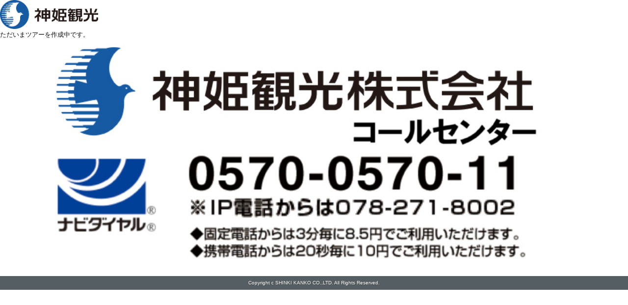

--- FILE ---
content_type: text/html;charset=UTF-8
request_url: https://mob.shinki-tour.com/snk_smart/msinki/smart/search?XCD=757883&bc=39&st=BF&tc3=4932
body_size: 2565
content:


<!DOCTYPE html>
<html lang="ja">
<head>
	<meta charset="UTF-8">
	<meta name="viewport" content="width=320; initial-scale=1.0; maximum-scale=1.0; user-scalable=0;" />
	<meta name="keywords" content="" />
	<meta name="description" content="" />
	<meta name="format-detection" content="telephone=no" />

	<link rel="stylesheet" type="text/css" href="/eyeswork/css/smart/eyes_Reset.css" charset="Shift_JIS">
	<link rel="stylesheet" type="text/css" href="/eyeswork/css/smart/eyes_Common.css" charset="Shift_JIS">
	<link rel="stylesheet" type="text/css" href="/eyeswork/css/smart/eyes_Search.css" charset="Shift_JIS">
	<link rel="stylesheet" type="text/css" href="/eyeswork/css/smart/eyes_Pagecommon.css" charset="Shift_JIS">
	
	
<!-- Google Tag Manager -->
<script>(function(w,d,s,l,i){w[l]=w[l]||[];w[l].push({'gtm.start':
new Date().getTime(),event:'gtm.js'});var f=d.getElementsByTagName(s)[0],
j=d.createElement(s),dl=l!='dataLayer'?'&l='+l:'';j.async=true;j.src=
'https://www.googletagmanager.com/gtm.js?id='+i+dl;f.parentNode.insertBefore(j,f);
})(window,document,'script','dataLayer','GTM-N72R69');</script>
<!-- End Google Tag Manager -->

	<script defer src="https://tag-plus-bucket-for-distribution.s3.ap-northeast-1.amazonaws.com/service/yC9jNcjgGVxujKo3.js"></script>
	
	<title>検索商品取得</title>
</head>
<body>
	
<!-- Google Tag Manager (noscript) -->
<noscript><iframe src="https://www.googletagmanager.com/ns.html?id=GTM-N72R69"
height="0" width="0" style="display:none;visibility:hidden"></iframe></noscript>
<!-- End Google Tag Manager (noscript) -->

	<header id="headerDefault">
		
		<div id="logo"><img src="/eyeswork/image/smart/common/header_white.png" width="200px"></div>

	</header>
	<div id="content">
	ただいまツアーを作成中です。<br />
	</div>
	
	<div class="logo"><img src="/eyeswork/image/smart/common/footer_blue_err.jpg" width="100%"></div>
	<div id="footerGuide">Copyright c SHINKI KANKO CO.,LTD. All Rights Reserved.</div>


<script id="tagjs" type="text/javascript">
  (function () {
    var tagjs = document.createElement("script");
    var s = document.getElementsByTagName("script")[0];
    tagjs.async = true;
    tagjs.src = "//s.yjtag.jp/tag.js#site=0qvJG7j";
    s.parentNode.insertBefore(tagjs, s);
  }());
</script>
<noscript>
  <iframe src="//b.yjtag.jp/iframe?c=0qvJG7j" width="1" height="1" frameborder="0" scrolling="no" marginheight="0" marginwidth="0"></iframe>
</noscript>
</body>
</html>

--- FILE ---
content_type: text/css
request_url: https://mob.shinki-tour.com/eyeswork/css/smart/eyes_Reset.css
body_size: 893
content:

html{color:#000;}

body,
div,
dl,
dt,
dd,
ul,
ol,
li,
h1,h2,h3,h4,h5,h6,
pre,
code,
form,
fieldset,
legend,
input,
button,
textarea,
p,
blockquote{
	padding:0;
	margin:0;
}

table{
	border-collapse:collapse;
	border-spacing:0;
}

fieldset,img{
	border:0;
}

address,caption,cite,code,dfn,em,strong,th,var,optgroup{
	font-style:inherit;
	font-weight:inherit;
}

del,ins{text-decoration:none;}
li{list-style:none;}
caption,th{text-align:left;}
h1,h2,h3,h4,h5,h6{font-size:100%;font-weight:normal;}
q:before,q:after{content:'';}
abbr,acronym{border:0;font-variant:normal;}
sup{vertical-align:baseline;}
sub{vertical-align:baseline;}
legend{color:#000;}
input,button,textarea,select,optgroup,option{font-family:inherit;font-size:inherit;font-style:inherit;font-weight:inherit;}
input,button,textarea,select{*font-size:100%;}
th,td{padding:auto;}

--- FILE ---
content_type: text/css
request_url: https://mob.shinki-tour.com/eyeswork/css/smart/eyes_Common.css
body_size: 3426
content:
@charset "UTF-8";

/*----------------------------------------------------------
CSS Information

 Style Info:     全頁共通指定

----------------------------------------------------------*/

/*--------------------------------------------------------------
 基本指定
--------------------------------------------------------------*/

body {
	color:#111111;
	font-family:"ヒラギノ角ゴ Pro W6",/*HiraKakuProN-W6,*/ Hiragino Kaku Gothic Pro, Osaka, "ＭＳ Ｐゴシック", sans-serif;
	background-color:#ffffff;
	margin:0;
	padding:0;
	-webkit-text-size-adjust:none;
	font-size:13px;
	line-height:1.25;
}
a:link,a:visited {
	color:#027ebf;
	text-decoration:none;
}
a:hover {
	text-decoration:none;
}
a {
	-webkit-tap-highlight-color: rgba(20,98,152,0.40) !important;
}

img {
	border:0 none;
}

#wrapper {
}
#content {
	/*min-height: 450px;*/
}

/*--------------------------------------------------------------
 ヘッダー
--------------------------------------------------------------*/

#headerDefault{
	position: relative;
}

#headerDefault #logo{
	padding:0;
	margin:0;
}

#headerDefault h1 {
	text-align:center;
	color:#fff;
	font-size:14px;
	text-shadow:0 1px 0 #424242; 
	padding:4px 5px;
	text-overflow:ellipsis;
	white-space:nowrap;
	overflow:hidden;
	background-image: -webkit-gradient(linear, left top, left bottom, from( #585858 /*{a-bar-background-start}*/), to( #030303 /*{a-bar-background-end}*/)); /* Saf4+, Chrome */
	background-image: -webkit-linear-gradient(top, #585858 /*{a-bar-background-start}*/, #030303 /*{a-bar-background-end}*/); /* Chrome 10+, Saf5.1+ */
	background-image:    -moz-linear-gradient(top, #585858 /*{a-bar-background-start}*/, #030303 /*{a-bar-background-end}*/); /* FF3.6 */
	background-image:     -ms-linear-gradient(top, #585858 /*{a-bar-background-start}*/, #030303 /*{a-bar-background-end}*/); /* IE10 */
	background-image:      -o-linear-gradient(top, #585858 /*{a-bar-background-start}*/, #030303 /*{a-bar-background-end}*/); /* Opera 11.10+ */
	background-image:         linear-gradient(top, #585858 /*{a-bar-background-start}*/, #030303 /*{a-bar-background-end}*/);
}



/*--------------------------------------------------------------
 フッター
--------------------------------------------------------------*/

#footerFrame {
	width:100%;
}
#footerFrame .logo{
	width:270px;
	margin:0 auto 5px auto;
	text-align:center;
}
#footerFrame ul.address{
	width: 240px;
	margin:0 auto 5px auto;
	padding:0 0 0 50px;
	line-height:1.6;
	font-size: 14px;
}
#footerGuide{
	text-shadow:1px 1px #444444;
	text-align:center;
	font-size:10px;
	color:#ffffff;
	padding:8px 0 8px 0;
	background-color:#545E63;
}


/*--------------------------------------------------------------
   Clearfix
--------------------------------------------------------------*/

/*CLEARFIX指定*/
.clearfix:after {
	content: "";
	display:block;
	height: 0;
	visibility: hidden;
	clear:both;
}
.clearfix {
	display:inline-block;
}
/* Mac版IEを除外 \*/
.clearfix {
	display:block;
}

/*=================================================
 * ERROR
 * ================================================= */
.errorTxt{
	margin:5px auto 5px auto;
	padding:4px;
	border:1px solid #e45991;
	background:#ffebe8;
	color:#4a1914;
    -webkit-box-sizing: border-box;
}


--- FILE ---
content_type: text/css
request_url: https://mob.shinki-tour.com/eyeswork/css/smart/eyes_Search.css
body_size: 7766
content:
@charset "UTF-8";

/*----------------------------------------------------------
CSS Information

 Style Info:     検索結果一覧ページ対象
 
----------------------------------------------------------*/

/*--------------------------------------------------------------
h2
--------------------------------------------------------------*/

.Travelplan_s .Travelplan_d h2 {
	background-image: linear-gradient(bottom, rgb(255,244,190) 20%, rgb(255,255,249) 100%);
	background-image: -o-linear-gradient(bottom, rgb(255,244,190) 20%, rgb(255,255,249) 100%);
	background-image: -moz-linear-gradient(bottom, rgb(255,244,190) 20%, rgb(255,255,249) 100%);
	background-image: -webkit-linear-gradient(bottom, rgb(255,244,190) 20%, rgb(255,255,249) 100%);
	background-image: -ms-linear-gradient(bottom, rgb(255,244,190) 20%, rgb(255,255,249) 100%);
	background-image: -webkit-gradient(
		linear,
		left bottom,
		left top,
		color-stop(0.2, rgb(255,244,190)),
		color-stop(1, rgb(255,255,249))
	);
	font-size:15px;
	line-height:1.2;
	color:#7e521c;
	padding:9px 5px;
	margin: 0 0 5px 0;
	border-bottom:1px solid #e0dbbb;
	text-shadow:0 1px 0 #fff;
}


/* 並び替えの背景
--------------------------*/

#arrange{
	margin:10px 0 0 0;
	text-align:center;
}
#arrange .small{
	font-size:11px;
	font-weight:normal;
}
#arrange .on{
	font-weight:bold;
}
#arrange a{
	font-weight:bold;
}

/* pageNav  前へ　1|2|3|4|5|　次へ
----------------------------------*/

.pageNav{
	margin:10px 0;
	text-align:center;
	border-top:1px solid #e2e2e2;
	border-bottom:1px solid #e2e2e2;
	background:#f3f3f3;
	font-size:13px;
	position:relative;
	padding:0;
}
.pageNav ul{
	border-top:1px solid #fff;
	border-bottom:1px solid #fff;
	list-style-type:none;
}
.pageNav ul li{
	display:inline;
	line-height: 2.4;
}
.pageNav ul li a{
	padding:0 7px;
}
.pageNav ul li strong{
	color:#313131;
	padding:0 7px;
}
.pageNav ul li a:link {
	color:#2489CE;
	font-weight:bold;
	text-decoration:none;
} 
.pageNav ul li a:visited { 
	color:#2489CE;
	font-weight:bold;
	text-decoration:none;
} 
.pageNav ul li a:hover { 
	color:#2489CE;
	font-weight:bold;
	text-decoration:none;
} 
.pageNav ul li a:active { 
	color:#ff0000;
	font-weight:bold;
	text-decoration:none;
} 

/*件数*/

#number {
	background-image: linear-gradient(bottom, rgb(255,244,190) 20%, rgb(255,255,249) 100%);
	background-image: -o-linear-gradient(bottom, rgb(255,244,190) 20%, rgb(255,255,249) 100%);
	background-image: -moz-linear-gradient(bottom, rgb(255,244,190) 20%, rgb(255,255,249) 100%);
	background-image: -webkit-linear-gradient(bottom, rgb(255,244,190) 20%, rgb(255,255,249) 100%);
	background-image: -ms-linear-gradient(bottom, rgb(255,244,190) 20%, rgb(255,255,249) 100%);
	
	background-image: -webkit-gradient(
		linear,
		left bottom,
		left top,
		color-stop(0.2, rgb(255,244,190)),
		color-stop(1, rgb(255,255,249))
	);
	font-size:13px;
	line-height:1.2;
	color:#7e521c;
	padding:5px;
	border-top:1px solid #e0dbbb;
	text-shadow:0 1px 0 #fff;
}

#number .strong {
	color:#e67f05;
	font-size:15px;
	font-weight:bold;
} 


/*プラン*/
.wrap{
	background: transparent url("/eyeswork/image/smart/common/arrow_orange_s.png") no-repeat scroll right 50%;
	padding-bottom: 10px;
}

.Travelplan_s {
//	background: transparent url("/eyeswork/image/smart/common/arrow_orange_s.png") no-repeat scroll right 130px;
//	margin-bottom: 10px;
}

.Travelplan_s a{
	color:#111;
	display:block;
	overflow:hidden;
	text-decoration:none;
}

.Travelplan_s .title {
	background:#DAF0FF url("/eyeswork/image/smart/common/icon_baloonPoint.png") no-repeat scroll 30px top;
	margin:0 0 3px;
	padding:8px 5px 8px 5px;
}

.Travelplan_s .title .copy {
	margin:0 0 5px;
	padding:0;
	font-size:16px;
	line-height:1.3;
	letter-spacing: 0.04em;
	font-weight:bold;
}

.Travelplan_s .recommend {
	font-size: 14px;
	color: #fff;
	text-shadow: 0 1px 0 #424242;
	line-height: 1;
	vertical-align: middle;
	text-overflow: ellipsis;
	background-image: -webkit-gradient(linear, left top, left bottom, from( #0B57A8 /*{a-bar-background-start}*/), to( #0D72C2 /*{a-bar-background-end}*/)); /* Saf4+, Chrome */
	background-image: -webkit-linear-gradient(top, #0B57A8 /*{a-bar-background-start}*/, #0D72C2 /*{a-bar-background-end}*/); /* Chrome 10+, Saf5.1+ */
	background-image: -moz-linear-gradient(top, #0B57A8 /*{a-bar-background-start}*/, #0D72C2 /*{a-bar-background-end}*/); /* FF3.6 */
	background-image: -ms-linear-gradient(top, #0B57A8 /*{a-bar-background-start}*/, #0D72C2 /*{a-bar-background-end}*/); /* IE10 */
	background-image: -o-linear-gradient(top, #0B57A8 /*{a-bar-background-start}*/, #0D72C2 /*{a-bar-background-end}*/); /* Opera 11.10+ */
	background-image: linear-gradient(top, #0B57A8 /*{a-bar-background-start}*/, #0D72C2 /*{a-bar-background-end}*/);
}

.Travelplan_s .recommend .inner {
	padding:6px 5px 6px 5px;
}

.Travelplan_s .point {
	font-size:14px;
	/*font-weight:bold;*/
	line-height: 1;
}

.Travelplan_s .point .tag{
	font-size:12px;
	color:#fff;
	-webkit-border-radius:3px;
	-moz-border-radius:3px;
	border-radius:3px;
	padding:2px;
	margin:0 2px 0 0;
	display:inline-block;
	font-weight:normal;
}

.Travelplan_s .wrap {
	margin: 0;
}


.Travelplan_s .thumbs {
	border:1px solid #ddd;
	-webkit-border-radius:5px;
	padding:2px;
	margin:0 3px;
	width:94px;
	height:70px;
	float:left;
	text-align:center;
	background-color:#fff;
	display:table-cell;
	vertical-align:middle;
	-webkit-box-shadow: 0 0 3px #ddd;
	-moz-box-shadow: 0 0 3px #ddd;
	box-shadow: 0 0 3px #ddd;
}

.Travelplan_s .thumbs:before {
	content: '';
	display:inline-block;
	height: 100%;
	vertical-align:middle;
}

.Travelplan_s .thumbs img{
	vertical-align:middle;
	width:80px;
	height:60px;
}

.Travelplan_s .spec {
	font-size:14px;
	float:left;
	margin:2px 0 0 3px;
	width:195px;
}

.Travelplan_s .spec .fee {
	color:#ff0000;
	font-weight:bold;
}

.Travelplan_s dl {
	width:198px;
}

.Travelplan_s dt {
	margin:0 3px 2px 0;
	padding:0 2px 0 2px;
	background-color:#5eb106;
	color:#fff;
	display:block;
	float:left;
	font-size:12px;
	text-align:center;
	width:38px;
	overflow:hidden;
	-webkit-border-radius:2px;
	-moz-border-radius:2px;
	border-radius:2px;
}

.Travelplan_s dd {
	margin:0 0 2px;
	display:block;
	color:#333333;
	width:153px;
	font-size:14px;
	letter-spacing: 0;
	overflow:hidden;
}


/*アピール*/

.Travelplan.appeal .title {
	background:#fdfae4 url("/eyeswork/image/smart/common/icon_baloonPoint.png") no-repeat scroll 30px top;
}

.Travelplan.appeal .recommend .inner{
	background :transparent url("/eyeswork/image/smart/common/icon_pickupv2.png") no-repeat scroll right center;
	margin:0 5px 0 0;
	padding-right:70px;
}


/*タイトル脇*/
.advisement{
	background-color:#fffbb7;
	border: 1px #be9024 solid;
	font-size:10px;
	font-weight:bold;
	color:#745100;
	-webkit-border-radius:2px;
	text-shadow:0 1px 0 #ffffff;
	line-height:1;
	margin:-2px 0 0 4px;
	padding:2px 3px 2px 5px;
	white-space: nowrap;
	vertical-align:middle;
}


/*アイコン*/

.iconBox{
	margin:10px 0 5px 5px;
}

.iconBox span{
	line-height:1;
	font-size:12px;
	padding:3px 4px;
	background:#f5f5f5;
	border: 1px #ddd solid;
	-webkit-border-radius:2px;
	margin:0 2px 2px 0;
	display:inline-block;
}



/*--------------------------------------------------------------
  ポイントの背景色
--------------------------------------------------------------*/

.point_bgc1 {
	background-color:#FF3737;
	color:#fff;
}



--- FILE ---
content_type: text/css
request_url: https://mob.shinki-tour.com/eyeswork/css/smart/eyes_Pagecommon.css
body_size: 927
content:
@charset "utf-8";
/* CSS Document */


/* margin */
.mb10px { margin-bottom: 10px; }
.mbtn { margin: 15px 10px;}
.mt10px { margin-top: 10px;}
.mt20px { margin-top: 20px;}

/* align */
.ac { text-align: center; }


/* float */
.fb { overflow: hidden; }
.fr { float: right; }
.fl { float: left; }
.cb { clear: both; }


/* color */
.red {	color: #c00;}
.red2 {	font-size:16px;color: #c00;	font-weight: bold;padding:0 0 0 5px;}


/* font-size */
.small{ font-size:16px;}


/* clearfix
---------------------------------------------------------------------------------------------*/
.clearfix:after,
.fb:after
	{ content: "."; display: block; height: 0; clear: both; visibility: hidden; }
.clearfix,
.fb
	{ display: inline-table; min-height: 1%; }
/* Hides from IE-mac \*/
* html .clearfix,
* html .fb
	{ height: 1%; }
.clearfix,
.fb
	{ display: block; }
/* End hide from IE-mac */


